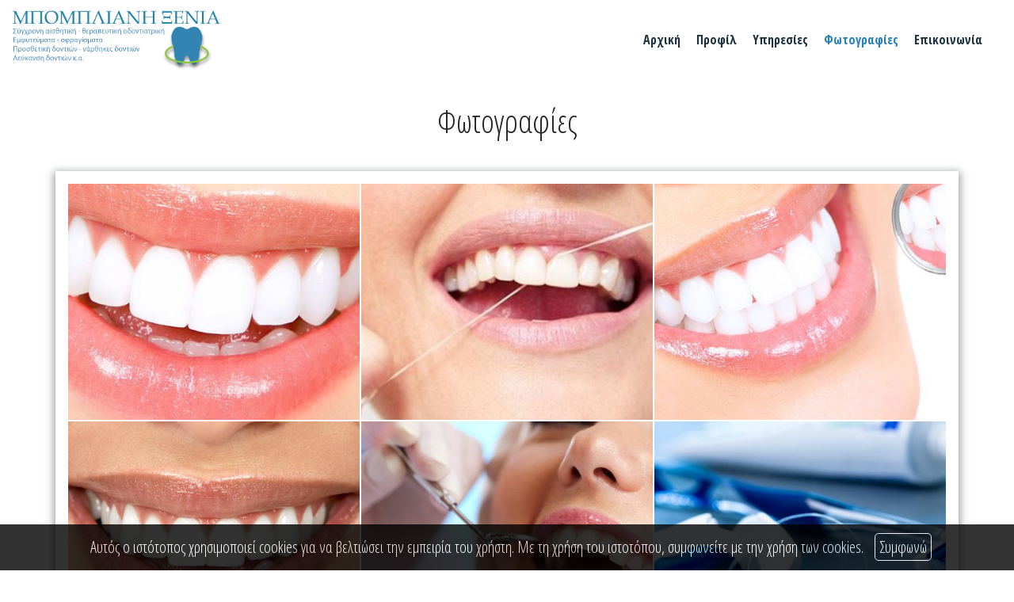

--- FILE ---
content_type: text/html; charset=UTF-8
request_url: https://odontiatros-boblianixenia.gr/photogallery.php?l=el
body_size: 5261
content:
<!DOCTYPE html><html class="no-js" lang="el">
<head>
    <meta http-equiv=Content-Type content="text/html; charset=utf-8"/>
    <meta http-equiv="Content-Language" content="el" />
    <meta http-equiv="X-UA-Compatible" content="IE=edge,chrome=1">
        <title>Μπόμπλιανη Ξένια - Οδοντίατρος Καβάλα - Φωτογραφίες</title>
    <meta name="description" content="Μπόμπλιανη Ξένια - Οδοντίατρος  Καβάλα - Αισθητική Οδοντιατρική - Εμφυτεύματα Σφραγίσματα - Οδοντιατρική για Παιδιά - Περιοδοντολόγος Φωτογραφίες" />
    <meta name="keywords" content="ΜΠΟΜΠΛΙΑΝΗ ΞΕΝΙΑ, ΟΔΟΝΤΙΑΤΡΟΣ ΜΟΥΣΘΕΝΗ ΚΑΒΑΛΑ, ΑΙΣΘΗΤΙΚΗ ΟΔΟΝΤΙΑΤΡΙΚΗ, ΕΜΦΥΤΕΥΜΑΤΑ, ΣΦΡΑΓΙΣΜΑΤΑ, ΟΔΟΝΤΙΑΤΡΙΚΗ ΓΙΑ ΠΑΙΔΙΑ, ΠΕΡΙΟΔΟΝΤΟΛΟΓΟ" />
    <meta name="viewport" content="width=device-width, initial-scale=1">
    	<link rel="shortcut icon" href="https://www.4ty.gr/favicon.ico">
	            <link rel="alternate" href="https://odontiatros-boblianixenia.gr/photogallery.php?l=el" hreflang="el" />
                <meta property="og:title" content="ΟΔΟΝΤΙΑΤΡΟΙ – ΟΡΘΟΔΟΝΤΙΚΟΙ Μπόμπλιανη Ξένια - Οδοντίατρος Καβάλα - Αισθητική Οδοντιατρική - Εμφυτεύματα Σφραγίσματα - Οδοντιατρική για παιδιά - Περιοδοντολόγος" />
                    <meta property="og:type" content="watergategr:company" />
                    <meta property="og:url" content="https://odontiatros-boblianixenia.gr.4ty.gr/el/Μπόμπλιανη Ξένια - Οδοντίατρος Καβάλα - Αισθητική Οδοντιατρική - Εμφυτεύματα Σφραγίσματα - Οδοντιατρική Για παιδιά - Περιοδοντολόγος" />
                        <meta property="og:image" content="https://content.4ty.gr/merchants/logos/2017/02/49825_logo1.png" />
                            <meta property="og:image" content="https://content.4ty.gr/merchants/photos/2016/01/49825-ODONTIATROI-–-ORTHODONTIKOI-MPOMPLIANI-XENIA---ODONTIATROS-MOYSTHENI-KABALA---AISTHITIKI-ODONTIATRIKI---EMFYTEYMATA-SFRAGISMATA---ODONTIATRIKI-GIA-PAIDIA---PERIODONTOLOGOS-1.jpg" />
                            <meta property="og:image" content="https://content.4ty.gr/merchants/photos/2016/01/49825-ODONTIATROI-–-ORTHODONTIKOI-MPOMPLIANI-XENIA---ODONTIATROS-MOYSTHENI-KABALA---AISTHITIKI-ODONTIATRIKI---EMFYTEYMATA-SFRAGISMATA---ODONTIATRIKI-GIA-PAIDIA---PERIODONTOLOGOS-10.jpg" />
                            <meta property="og:image" content="https://content.4ty.gr/merchants/photos/2016/01/49825-ODONTIATROI-–-ORTHODONTIKOI-MPOMPLIANI-XENIA---ODONTIATROS-MOYSTHENI-KABALA---AISTHITIKI-ODONTIATRIKI---EMFYTEYMATA-SFRAGISMATA---ODONTIATRIKI-GIA-PAIDIA---PERIODONTOLOGOS-2.jpg" />
                            <meta property="og:image" content="https://content.4ty.gr/merchants/photos/2016/01/49825-ODONTIATROI-–-ORTHODONTIKOI-MPOMPLIANI-XENIA---ODONTIATROS-MOYSTHENI-KABALA---AISTHITIKI-ODONTIATRIKI---EMFYTEYMATA-SFRAGISMATA---ODONTIATRIKI-GIA-PAIDIA---PERIODONTOLOGOS-3.jpg" />
                            <meta property="og:image" content="https://content.4ty.gr/merchants/photos/2016/01/49825-ODONTIATROI-–-ORTHODONTIKOI-MPOMPLIANI-XENIA---ODONTIATROS-MOYSTHENI-KABALA---AISTHITIKI-ODONTIATRIKI---EMFYTEYMATA-SFRAGISMATA---ODONTIATRIKI-GIA-PAIDIA---PERIODONTOLOGOS-4.jpg" />
                            <meta property="og:image" content="https://content.4ty.gr/merchants/photos/2016/01/49825-ODONTIATROI-–-ORTHODONTIKOI-MPOMPLIANI-XENIA---ODONTIATROS-MOYSTHENI-KABALA---AISTHITIKI-ODONTIATRIKI---EMFYTEYMATA-SFRAGISMATA---ODONTIATRIKI-GIA-PAIDIA---PERIODONTOLOGOS-8.jpg" />
                            <meta property="og:image" content="https://content.4ty.gr/merchants/photos/2016/01/49825-ODONTIATROI-–-ORTHODONTIKOI-MPOMPLIANI-XENIA---ODONTIATROS-MOYSTHENI-KABALA---AISTHITIKI-ODONTIATRIKI---EMFYTEYMATA-SFRAGISMATA---ODONTIATRIKI-GIA-PAIDIA---PERIODONTOLOGOS-7.jpg" />
                            <meta property="og:image" content="https://content.4ty.gr/merchants/photos/2016/01/49825-ODONTIATROI-–-ORTHODONTIKOI-MPOMPLIANI-XENIA---ODONTIATROS-MOYSTHENI-KABALA---AISTHITIKI-ODONTIATRIKI---EMFYTEYMATA-SFRAGISMATA---ODONTIATRIKI-GIA-PAIDIA---PERIODONTOLOGOS-6.jpg" />
                            <meta property="og:image" content="https://content.4ty.gr/merchants/photos/2016/01/49825-ODONTIATROI-–-ORTHODONTIKOI-MPOMPLIANI-XENIA---ODONTIATROS-MOYSTHENI-KABALA---AISTHITIKI-ODONTIATRIKI---EMFYTEYMATA-SFRAGISMATA---ODONTIATRIKI-GIA-PAIDIA---PERIODONTOLOGOS-5.jpg" />
                            <meta property="og:image" content="https://content.4ty.gr/merchants/photos/2016/01/49825-ODONTIATROI-–-ORTHODONTIKOI-MPOMPLIANI-XENIA---ODONTIATROS-MOYSTHENI-KABALA---AISTHITIKI-ODONTIATRIKI---EMFYTEYMATA-SFRAGISMATA---ODONTIATRIKI-GIA-PAIDIA---PERIODONTOLOGOS-9.jpg" />
                        <meta property="og:site_name" content="4ty.gr" />
                    <meta property="fb:admins" content="530698414" />
                    <meta property="og:description" content="									&nbsp;			Οδοντίατρος			Μπόμπλιανη Ξένια						Η κυρία Μπόμπλιανη Ξένια διατηρεί οδοντιατρείο στην Καβάλα, στην περιοχή της παραλίας Οφρυνίου" />
                    <meta property="place:location:latitude" content="40.7652258" />
                    <meta property="place:location:longitude" content="23.8992201" />
                    <meta property="watergategr:contact:street_address" content="ΠΑΡΑΛΙΑ ΟΦΡΥΝΙΟΥ" />
                    <meta property="watergategr:contact:locality" content="Καβάλα" />
                    <meta property="watergategr:contact:region" content="Καβάλας" />
                    <meta property="watergategr:contact:postal_code" content="64008" />
                    <meta property="watergategr:contact:country_name" content="Ελλάδα" />
                    <meta property="watergategr:contact:email" content="boblianixenia@yahoo.gr" />
                    <meta property="watergategr:contact:phone_number" content="2594031270" />
            <link rel="stylesheet" href="/external/bootstrap/bootstrap/3.4.1/css/bootstrap.min.css">
<link rel="stylesheet" href="/external/bootstrap/bootstrap/3.4.1/css/bootstrap-theme.min.css">
<script src="/external/bootstrap/bootstrap/3.4.1/js/bootstrap.min.js" defer></script>
    <link href="https://code.jquery.com/ui/1.11.1/themes/smoothness/jquery-ui.min.css" rel="stylesheet" type="text/css"/>
    <link rel="stylesheet" href="/css/normalize.min.css">
    <link rel="stylesheet" type="text/css" href="/lightbox/css/jquery.lightbox-0.5.css" media="screen" />
		<link rel="stylesheet" type="text/css" href="/templates/sparky-blue/styles.css" media="screen" />
    <script src="/js/modernizr-3.6.0.js"></script>
    <script src="//ajax.googleapis.com/ajax/libs/jquery/1.11.1/jquery.min.js"></script>
		<script>
	_atrk_opts = { atrk_acct:"+cqim1akGFL1vg", domain:"4ty.gr",dynamic: true};
	(function() { var as = document.createElement('script'); as.type = 'text/javascript'; as.async = true; as.src = "https://d31qbv1cthcecs.cloudfront.net/atrk.js"; var s = document.getElementsByTagName('script')[0];s.parentNode.insertBefore(as, s); })();
	</script>
	    </head>
<body class="gallery">
<script type="text/javascript">
    _atrk_opts = { atrk_acct:"QBkaj1a4ZP00Gu", domain:"4ty.gr",dynamic: true};
    (function() { var as = document.createElement('script'); as.type = 'text/javascript'; as.async = true; as.src = "https://d31qbv1cthcecs.cloudfront.net/atrk.js"; var s = document.getElementsByTagName('script')[0];s.parentNode.insertBefore(as, s); })();
</script>
<noscript><img src="https://d5nxst8fruw4z.cloudfront.net/atrk.gif?account=QBkaj1a4ZP00Gu" style="display:none" height="1" width="1" alt="noscript image for google" /></noscript>
<div id="fb-root"></div>
<script>(function(d, s, id) {
        var js, fjs = d.getElementsByTagName(s)[0];
        if (d.getElementById(id)) return;
        js = d.createElement(s); js.id = id;
        js.src = "//connect.facebook.net/en_GB/all.js#xfbml=1&appId=497486486953614";
        fjs.parentNode.insertBefore(js, fjs);
    }(document, 'script', 'facebook-jssdk'));</script>
<header id="header">
    <div class="container">
        <div class="row">
            <div class="col-lg-2">
                <div id="logo" itemscope itemtype="http://schema.org/ImageObject">
	                		                <meta itemprop="contentUrl" content="https://content.4ty.gr/merchants/logos/2017/02/49825_logo1.png">
	                                        <meta itemprop="name" content="&Mu;&pi;ό&mu;&pi;&lambda;&iota;&alpha;&nu;&eta; &Xi;έ&nu;&iota;&alpha; - &Omicron;&delta;&omicron;&nu;&tau;ί&alpha;&tau;&rho;&omicron;&sigmaf; &Kappa;&alpha;&beta;ά&lambda;&alpha; - &Alpha;&iota;&sigma;&theta;&eta;&tau;&iota;&kappa;ή &Omicron;&delta;&omicron;&nu;&tau;&iota;&alpha;&tau;&rho;&iota;&kappa;ή - &Epsilon;&mu;&phi;&upsilon;&tau;&epsilon;ύ&mu;&alpha;&tau;&alpha; &Sigma;&phi;&rho;&alpha;&gamma;ί&sigma;&mu;&alpha;&tau;&alpha; - &Omicron;&delta;&omicron;&nu;&tau;&iota;&alpha;&tau;&rho;&iota;&kappa;ή &gamma;&iota;&alpha; &pi;&alpha;&iota;&delta;&iota;ά - &Pi;&epsilon;&rho;&iota;&omicron;&delta;&omicron;&nu;&tau;&omicron;&lambda;ό&gamma;&omicron;&sigmaf;">
                    <div>
                        <div>
	                        		                        <img src="https://content.4ty.gr/merchants/logos/2017/02/49825_logo1.png" alt="Μπόμπλιανη Ξένια - Οδοντίατρος Καβάλα - Αισθητική Οδοντιατρική - Εμφυτεύματα Σφραγίσματα - Οδοντιατρική για παιδιά - Περιοδοντολόγος" class="img-responsive" />
	                                                    </div>
                    </div>
                </div>
            </div>
            <div class="col-lg-10">
                    <nav class="navbar navbar-default">
        <div class="container-fluid">
            <div class="navbar-header">
                <button type="button" class="navbar-toggle collapsed" data-toggle="collapse" data-target="#bs-example-navbar-collapse-1">
                    <span class="sr-only">MENU</span>
                </button>
            </div>
            <div class="collapse navbar-collapse" id="bs-example-navbar-collapse-1">
                <ul class="nav navbar-nav ">
                                            <li class=" ">
                            <a href="https://odontiatros-boblianixenia.gr/index.php?l=el" target="" >
                                Αρχική                                                            </a>
                                                    </li>
                                                <li class=" ">
                            <a href="https://odontiatros-boblianixenia.gr/more.php?l=el" target="" >
                                Προφίλ                                                            </a>
                                                    </li>
                                                <li class=" ">
                            <a href="https://odontiatros-boblianixenia.gr/more2.php?l=el" target="" >
                                Υπηρεσίες                                                            </a>
                                                    </li>
                                                <li class=" active">
                            <a href="https://odontiatros-boblianixenia.gr/photogallery.php?l=el" target="" >
                                Φωτογραφίες                                                            </a>
                                                    </li>
                                                <li class=" ">
                            <a href="https://odontiatros-boblianixenia.gr/contact.php?l=el" target="" >
                                Επικοινωνία                                                            </a>
                                                    </li>
                                        </ul>
            </div>
        </div>
    </nav>
                </div>
        </div>
    </div>
</header>
<div class="cycle-wrap">
    <div class="cycle-slideshow"
         data-cycle-speed="1000"
         data-cycle-timeout="5000"
         data-cycle-prev="#bgslideshowprev"
         data-cycle-next="#bgslideshownext"
         data-cycle-caption="#bgslideshowcaption"
         data-cycle-caption-template="{{cycleTitle}}"
         data-cycle-pager="#custom-pager"
        >
                    <img src="https://content.4ty.gr/subdomain-bgslideshows/49825/slider1.jpg" data-cycle-title="<h2>Μπόμπλιανη Ξένια - Οδοντίατρος - Παιδική Οδοντιατρική</h2><p>Η κ. Μπόμπλιανη Ξένια ειδικεύεται στην παιδική οδοντιατρική.</p><div class='bgslideshowmore'><a href='http://www.boblianixenia.4ty.gr/more.php?l=el' >Περισσότερα...</a></div>" alt="<h2>Μπόμπλιανη Ξένια - Οδοντίατρος - Παιδική Οδοντιατρική</h2><p>Η κ. Μπόμπλιανη Ξένια ειδικεύεται στην παιδική οδοντιατρική.</p><div class='bgslideshowmore'><a href='http://www.boblianixenia.4ty.gr/more.php?l=el' >Περισσότερα...</a></div>">
                    <img src="https://content.4ty.gr/subdomain-bgslideshows/49825/slider2-2.jpg" data-cycle-title="<h2>Σύγχρονη αισθητική - Θεραπευτική Οδοντιατρική</h2><p>Η σύγχρονη αισθητική οδοντιατρική μας δίνει τη δυνατότητα να δημιουργούμε  λαμπερά χαμόγελα με ίσια, λευκά δόντια σε πολύ πιο σύντομο χρονικό διάστημα.</p><div class='bgslideshowmore'><a href='http://www.boblianixenia.4ty.gr/more2.php?l=el' >Περισσότερα...</a></div>" alt="<h2>Σύγχρονη αισθητική - Θεραπευτική Οδοντιατρική</h2><p>Η σύγχρονη αισθητική οδοντιατρική μας δίνει τη δυνατότητα να δημιουργούμε  λαμπερά χαμόγελα με ίσια, λευκά δόντια σε πολύ πιο σύντομο χρονικό διάστημα.</p><div class='bgslideshowmore'><a href='http://www.boblianixenia.4ty.gr/more2.php?l=el' >Περισσότερα...</a></div>">
                    <img src="https://content.4ty.gr/subdomain-bgslideshows/49825/slider3.jpg" data-cycle-title="<h2>Εμφυτεύματα - Σφραγίσματα</h2><p>Προβάλετε τη νεανικότητά σας στο χαμόγελό σας...</p><div class='bgslideshowmore'><a href='http://www.boblianixenia.4ty.gr/more2.php?l=el' >Περισσότερα...</a></div>" alt="<h2>Εμφυτεύματα - Σφραγίσματα</h2><p>Προβάλετε τη νεανικότητά σας στο χαμόγελό σας...</p><div class='bgslideshowmore'><a href='http://www.boblianixenia.4ty.gr/more2.php?l=el' >Περισσότερα...</a></div>">
                    <img src="https://content.4ty.gr/subdomain-bgslideshows/49825/slider4.jpg" data-cycle-title="<h2>Προσθετική δοντιών - νάρθηκες δοντιών</h2><p>Το όμορφο χαμόγελο μας χαρίζει αυτοπεποίθηση...</p><div class='bgslideshowmore'><a href='http://www.boblianixenia.4ty.gr/more.php?l=el' >Περισσότερα...</a></div>" alt="<h2>Προσθετική δοντιών - νάρθηκες δοντιών</h2><p>Το όμορφο χαμόγελο μας χαρίζει αυτοπεποίθηση...</p><div class='bgslideshowmore'><a href='http://www.boblianixenia.4ty.gr/more.php?l=el' >Περισσότερα...</a></div>">
            </div>
    <a href=# id="bgslideshowprev" class="bgslideshowbutton"><span>Previous</span></a>
    <a href=# id="bgslideshownext" class="bgslideshowbutton"><span>Next</span></a>
    <div id="bgslideshowcaption"></div>
    <div id="custom-pager" class="center"></div>
</div>
<div id="title-language">
    <div class="container">
        <div class="row">
            <div class="col-sm-10 text-center merchant-title">
                Φωτογραφίες            </div>
            <div class="col-sm-2 text-right">
                            </div>
        </div>
    </div>
</div>
<article id="gallery">
    <div class="container">
        <div class="row">
            <div class="placeholder">
                <div class="images">
                                                <div class="image">
                                <div class="wrap">
                                    <a href="https://content.4ty.gr/merchants/photos/2016/01/49825-ODONTIATROI-–-ORTHODONTIKOI-MPOMPLIANI-XENIA---ODONTIATROS-MOYSTHENI-KABALA---AISTHITIKI-ODONTIATRIKI---EMFYTEYMATA-SFRAGISMATA---ODONTIATRIKI-GIA-PAIDIA---PERIODONTOLOGOS-1.jpg" title="" itemscope itemtype="http://schema.org/ImageObject" class="img">
                                        <meta itemprop="contentUrl" content="https://content.4ty.gr/merchants/thumbs/2016/01/49825-ODONTIATROI-–-ORTHODONTIKOI-MPOMPLIANI-XENIA---ODONTIATROS-MOYSTHENI-KABALA---AISTHITIKI-ODONTIATRIKI---EMFYTEYMATA-SFRAGISMATA---ODONTIATRIKI-GIA-PAIDIA---PERIODONTOLOGOS-1.jpg">
                                        <meta itemprop="name" content="&Mu;&pi;ό&mu;&pi;&lambda;&iota;&alpha;&nu;&eta; &Xi;έ&nu;&iota;&alpha; - &Omicron;&delta;&omicron;&nu;&tau;ί&alpha;&tau;&rho;&omicron;&sigmaf; &Kappa;&alpha;&beta;ά&lambda;&alpha; - &Alpha;&iota;&sigma;&theta;&eta;&tau;&iota;&kappa;ή &Omicron;&delta;&omicron;&nu;&tau;&iota;&alpha;&tau;&rho;&iota;&kappa;ή - &Epsilon;&mu;&phi;&upsilon;&tau;&epsilon;ύ&mu;&alpha;&tau;&alpha; &Sigma;&phi;&rho;&alpha;&gamma;ί&sigma;&mu;&alpha;&tau;&alpha; - &Omicron;&delta;&omicron;&nu;&tau;&iota;&alpha;&tau;&rho;&iota;&kappa;ή &gamma;&iota;&alpha; &pi;&alpha;&iota;&delta;&iota;ά - &Pi;&epsilon;&rho;&iota;&omicron;&delta;&omicron;&nu;&tau;&omicron;&lambda;ό&gamma;&omicron;&sigmaf;">
                                        <img src="https://content.4ty.gr/merchants/photos/2016/01/49825-ODONTIATROI-–-ORTHODONTIKOI-MPOMPLIANI-XENIA---ODONTIATROS-MOYSTHENI-KABALA---AISTHITIKI-ODONTIATRIKI---EMFYTEYMATA-SFRAGISMATA---ODONTIATRIKI-GIA-PAIDIA---PERIODONTOLOGOS-1.jpg" data-index="1" data-total="10" data-title="" />
                                    </a>
                                    <a href="https://content.4ty.gr/merchants/photos/2016/01/49825-ODONTIATROI-–-ORTHODONTIKOI-MPOMPLIANI-XENIA---ODONTIATROS-MOYSTHENI-KABALA---AISTHITIKI-ODONTIATRIKI---EMFYTEYMATA-SFRAGISMATA---ODONTIATRIKI-GIA-PAIDIA---PERIODONTOLOGOS-1.jpg" title="" class="title hide">
                                                                            </a>
                                </div>
                            </div>
                                                        <div class="image">
                                <div class="wrap">
                                    <a href="https://content.4ty.gr/merchants/photos/2016/01/49825-ODONTIATROI-–-ORTHODONTIKOI-MPOMPLIANI-XENIA---ODONTIATROS-MOYSTHENI-KABALA---AISTHITIKI-ODONTIATRIKI---EMFYTEYMATA-SFRAGISMATA---ODONTIATRIKI-GIA-PAIDIA---PERIODONTOLOGOS-10.jpg" title="" itemscope itemtype="http://schema.org/ImageObject" class="img">
                                        <meta itemprop="contentUrl" content="https://content.4ty.gr/merchants/thumbs/2016/01/49825-ODONTIATROI-–-ORTHODONTIKOI-MPOMPLIANI-XENIA---ODONTIATROS-MOYSTHENI-KABALA---AISTHITIKI-ODONTIATRIKI---EMFYTEYMATA-SFRAGISMATA---ODONTIATRIKI-GIA-PAIDIA---PERIODONTOLOGOS-10.jpg">
                                        <meta itemprop="name" content="&Mu;&pi;ό&mu;&pi;&lambda;&iota;&alpha;&nu;&eta; &Xi;έ&nu;&iota;&alpha; - &Omicron;&delta;&omicron;&nu;&tau;ί&alpha;&tau;&rho;&omicron;&sigmaf; &Kappa;&alpha;&beta;ά&lambda;&alpha; - &Alpha;&iota;&sigma;&theta;&eta;&tau;&iota;&kappa;ή &Omicron;&delta;&omicron;&nu;&tau;&iota;&alpha;&tau;&rho;&iota;&kappa;ή - &Epsilon;&mu;&phi;&upsilon;&tau;&epsilon;ύ&mu;&alpha;&tau;&alpha; &Sigma;&phi;&rho;&alpha;&gamma;ί&sigma;&mu;&alpha;&tau;&alpha; - &Omicron;&delta;&omicron;&nu;&tau;&iota;&alpha;&tau;&rho;&iota;&kappa;ή &gamma;&iota;&alpha; &pi;&alpha;&iota;&delta;&iota;ά - &Pi;&epsilon;&rho;&iota;&omicron;&delta;&omicron;&nu;&tau;&omicron;&lambda;ό&gamma;&omicron;&sigmaf;">
                                        <img src="https://content.4ty.gr/merchants/photos/2016/01/49825-ODONTIATROI-–-ORTHODONTIKOI-MPOMPLIANI-XENIA---ODONTIATROS-MOYSTHENI-KABALA---AISTHITIKI-ODONTIATRIKI---EMFYTEYMATA-SFRAGISMATA---ODONTIATRIKI-GIA-PAIDIA---PERIODONTOLOGOS-10.jpg" data-index="2" data-total="10" data-title="" />
                                    </a>
                                    <a href="https://content.4ty.gr/merchants/photos/2016/01/49825-ODONTIATROI-–-ORTHODONTIKOI-MPOMPLIANI-XENIA---ODONTIATROS-MOYSTHENI-KABALA---AISTHITIKI-ODONTIATRIKI---EMFYTEYMATA-SFRAGISMATA---ODONTIATRIKI-GIA-PAIDIA---PERIODONTOLOGOS-10.jpg" title="" class="title hide">
                                                                            </a>
                                </div>
                            </div>
                                                        <div class="image">
                                <div class="wrap">
                                    <a href="https://content.4ty.gr/merchants/photos/2016/01/49825-ODONTIATROI-–-ORTHODONTIKOI-MPOMPLIANI-XENIA---ODONTIATROS-MOYSTHENI-KABALA---AISTHITIKI-ODONTIATRIKI---EMFYTEYMATA-SFRAGISMATA---ODONTIATRIKI-GIA-PAIDIA---PERIODONTOLOGOS-2.jpg" title="" itemscope itemtype="http://schema.org/ImageObject" class="img">
                                        <meta itemprop="contentUrl" content="https://content.4ty.gr/merchants/thumbs/2016/01/49825-ODONTIATROI-–-ORTHODONTIKOI-MPOMPLIANI-XENIA---ODONTIATROS-MOYSTHENI-KABALA---AISTHITIKI-ODONTIATRIKI---EMFYTEYMATA-SFRAGISMATA---ODONTIATRIKI-GIA-PAIDIA---PERIODONTOLOGOS-2.jpg">
                                        <meta itemprop="name" content="&Mu;&pi;ό&mu;&pi;&lambda;&iota;&alpha;&nu;&eta; &Xi;έ&nu;&iota;&alpha; - &Omicron;&delta;&omicron;&nu;&tau;ί&alpha;&tau;&rho;&omicron;&sigmaf; &Kappa;&alpha;&beta;ά&lambda;&alpha; - &Alpha;&iota;&sigma;&theta;&eta;&tau;&iota;&kappa;ή &Omicron;&delta;&omicron;&nu;&tau;&iota;&alpha;&tau;&rho;&iota;&kappa;ή - &Epsilon;&mu;&phi;&upsilon;&tau;&epsilon;ύ&mu;&alpha;&tau;&alpha; &Sigma;&phi;&rho;&alpha;&gamma;ί&sigma;&mu;&alpha;&tau;&alpha; - &Omicron;&delta;&omicron;&nu;&tau;&iota;&alpha;&tau;&rho;&iota;&kappa;ή &gamma;&iota;&alpha; &pi;&alpha;&iota;&delta;&iota;ά - &Pi;&epsilon;&rho;&iota;&omicron;&delta;&omicron;&nu;&tau;&omicron;&lambda;ό&gamma;&omicron;&sigmaf;">
                                        <img src="https://content.4ty.gr/merchants/photos/2016/01/49825-ODONTIATROI-–-ORTHODONTIKOI-MPOMPLIANI-XENIA---ODONTIATROS-MOYSTHENI-KABALA---AISTHITIKI-ODONTIATRIKI---EMFYTEYMATA-SFRAGISMATA---ODONTIATRIKI-GIA-PAIDIA---PERIODONTOLOGOS-2.jpg" data-index="3" data-total="10" data-title="" />
                                    </a>
                                    <a href="https://content.4ty.gr/merchants/photos/2016/01/49825-ODONTIATROI-–-ORTHODONTIKOI-MPOMPLIANI-XENIA---ODONTIATROS-MOYSTHENI-KABALA---AISTHITIKI-ODONTIATRIKI---EMFYTEYMATA-SFRAGISMATA---ODONTIATRIKI-GIA-PAIDIA---PERIODONTOLOGOS-2.jpg" title="" class="title hide">
                                                                            </a>
                                </div>
                            </div>
                                                        <div class="image">
                                <div class="wrap">
                                    <a href="https://content.4ty.gr/merchants/photos/2016/01/49825-ODONTIATROI-–-ORTHODONTIKOI-MPOMPLIANI-XENIA---ODONTIATROS-MOYSTHENI-KABALA---AISTHITIKI-ODONTIATRIKI---EMFYTEYMATA-SFRAGISMATA---ODONTIATRIKI-GIA-PAIDIA---PERIODONTOLOGOS-3.jpg" title="" itemscope itemtype="http://schema.org/ImageObject" class="img">
                                        <meta itemprop="contentUrl" content="https://content.4ty.gr/merchants/thumbs/2016/01/49825-ODONTIATROI-–-ORTHODONTIKOI-MPOMPLIANI-XENIA---ODONTIATROS-MOYSTHENI-KABALA---AISTHITIKI-ODONTIATRIKI---EMFYTEYMATA-SFRAGISMATA---ODONTIATRIKI-GIA-PAIDIA---PERIODONTOLOGOS-3.jpg">
                                        <meta itemprop="name" content="&Mu;&pi;ό&mu;&pi;&lambda;&iota;&alpha;&nu;&eta; &Xi;έ&nu;&iota;&alpha; - &Omicron;&delta;&omicron;&nu;&tau;ί&alpha;&tau;&rho;&omicron;&sigmaf; &Kappa;&alpha;&beta;ά&lambda;&alpha; - &Alpha;&iota;&sigma;&theta;&eta;&tau;&iota;&kappa;ή &Omicron;&delta;&omicron;&nu;&tau;&iota;&alpha;&tau;&rho;&iota;&kappa;ή - &Epsilon;&mu;&phi;&upsilon;&tau;&epsilon;ύ&mu;&alpha;&tau;&alpha; &Sigma;&phi;&rho;&alpha;&gamma;ί&sigma;&mu;&alpha;&tau;&alpha; - &Omicron;&delta;&omicron;&nu;&tau;&iota;&alpha;&tau;&rho;&iota;&kappa;ή &gamma;&iota;&alpha; &pi;&alpha;&iota;&delta;&iota;ά - &Pi;&epsilon;&rho;&iota;&omicron;&delta;&omicron;&nu;&tau;&omicron;&lambda;ό&gamma;&omicron;&sigmaf;">
                                        <img src="https://content.4ty.gr/merchants/photos/2016/01/49825-ODONTIATROI-–-ORTHODONTIKOI-MPOMPLIANI-XENIA---ODONTIATROS-MOYSTHENI-KABALA---AISTHITIKI-ODONTIATRIKI---EMFYTEYMATA-SFRAGISMATA---ODONTIATRIKI-GIA-PAIDIA---PERIODONTOLOGOS-3.jpg" data-index="4" data-total="10" data-title="" />
                                    </a>
                                    <a href="https://content.4ty.gr/merchants/photos/2016/01/49825-ODONTIATROI-–-ORTHODONTIKOI-MPOMPLIANI-XENIA---ODONTIATROS-MOYSTHENI-KABALA---AISTHITIKI-ODONTIATRIKI---EMFYTEYMATA-SFRAGISMATA---ODONTIATRIKI-GIA-PAIDIA---PERIODONTOLOGOS-3.jpg" title="" class="title hide">
                                                                            </a>
                                </div>
                            </div>
                                                        <div class="image">
                                <div class="wrap">
                                    <a href="https://content.4ty.gr/merchants/photos/2016/01/49825-ODONTIATROI-–-ORTHODONTIKOI-MPOMPLIANI-XENIA---ODONTIATROS-MOYSTHENI-KABALA---AISTHITIKI-ODONTIATRIKI---EMFYTEYMATA-SFRAGISMATA---ODONTIATRIKI-GIA-PAIDIA---PERIODONTOLOGOS-4.jpg" title="" itemscope itemtype="http://schema.org/ImageObject" class="img">
                                        <meta itemprop="contentUrl" content="https://content.4ty.gr/merchants/thumbs/2016/01/49825-ODONTIATROI-–-ORTHODONTIKOI-MPOMPLIANI-XENIA---ODONTIATROS-MOYSTHENI-KABALA---AISTHITIKI-ODONTIATRIKI---EMFYTEYMATA-SFRAGISMATA---ODONTIATRIKI-GIA-PAIDIA---PERIODONTOLOGOS-4.jpg">
                                        <meta itemprop="name" content="&Mu;&pi;ό&mu;&pi;&lambda;&iota;&alpha;&nu;&eta; &Xi;έ&nu;&iota;&alpha; - &Omicron;&delta;&omicron;&nu;&tau;ί&alpha;&tau;&rho;&omicron;&sigmaf; &Kappa;&alpha;&beta;ά&lambda;&alpha; - &Alpha;&iota;&sigma;&theta;&eta;&tau;&iota;&kappa;ή &Omicron;&delta;&omicron;&nu;&tau;&iota;&alpha;&tau;&rho;&iota;&kappa;ή - &Epsilon;&mu;&phi;&upsilon;&tau;&epsilon;ύ&mu;&alpha;&tau;&alpha; &Sigma;&phi;&rho;&alpha;&gamma;ί&sigma;&mu;&alpha;&tau;&alpha; - &Omicron;&delta;&omicron;&nu;&tau;&iota;&alpha;&tau;&rho;&iota;&kappa;ή &gamma;&iota;&alpha; &pi;&alpha;&iota;&delta;&iota;ά - &Pi;&epsilon;&rho;&iota;&omicron;&delta;&omicron;&nu;&tau;&omicron;&lambda;ό&gamma;&omicron;&sigmaf;">
                                        <img src="https://content.4ty.gr/merchants/photos/2016/01/49825-ODONTIATROI-–-ORTHODONTIKOI-MPOMPLIANI-XENIA---ODONTIATROS-MOYSTHENI-KABALA---AISTHITIKI-ODONTIATRIKI---EMFYTEYMATA-SFRAGISMATA---ODONTIATRIKI-GIA-PAIDIA---PERIODONTOLOGOS-4.jpg" data-index="5" data-total="10" data-title="" />
                                    </a>
                                    <a href="https://content.4ty.gr/merchants/photos/2016/01/49825-ODONTIATROI-–-ORTHODONTIKOI-MPOMPLIANI-XENIA---ODONTIATROS-MOYSTHENI-KABALA---AISTHITIKI-ODONTIATRIKI---EMFYTEYMATA-SFRAGISMATA---ODONTIATRIKI-GIA-PAIDIA---PERIODONTOLOGOS-4.jpg" title="" class="title hide">
                                                                            </a>
                                </div>
                            </div>
                                                        <div class="image">
                                <div class="wrap">
                                    <a href="https://content.4ty.gr/merchants/photos/2016/01/49825-ODONTIATROI-–-ORTHODONTIKOI-MPOMPLIANI-XENIA---ODONTIATROS-MOYSTHENI-KABALA---AISTHITIKI-ODONTIATRIKI---EMFYTEYMATA-SFRAGISMATA---ODONTIATRIKI-GIA-PAIDIA---PERIODONTOLOGOS-7.jpg" title="" itemscope itemtype="http://schema.org/ImageObject" class="img">
                                        <meta itemprop="contentUrl" content="https://content.4ty.gr/merchants/thumbs/2016/01/49825-ODONTIATROI-–-ORTHODONTIKOI-MPOMPLIANI-XENIA---ODONTIATROS-MOYSTHENI-KABALA---AISTHITIKI-ODONTIATRIKI---EMFYTEYMATA-SFRAGISMATA---ODONTIATRIKI-GIA-PAIDIA---PERIODONTOLOGOS-7.jpg">
                                        <meta itemprop="name" content="&Mu;&pi;ό&mu;&pi;&lambda;&iota;&alpha;&nu;&eta; &Xi;έ&nu;&iota;&alpha; - &Omicron;&delta;&omicron;&nu;&tau;ί&alpha;&tau;&rho;&omicron;&sigmaf; &Kappa;&alpha;&beta;ά&lambda;&alpha; - &Alpha;&iota;&sigma;&theta;&eta;&tau;&iota;&kappa;ή &Omicron;&delta;&omicron;&nu;&tau;&iota;&alpha;&tau;&rho;&iota;&kappa;ή - &Epsilon;&mu;&phi;&upsilon;&tau;&epsilon;ύ&mu;&alpha;&tau;&alpha; &Sigma;&phi;&rho;&alpha;&gamma;ί&sigma;&mu;&alpha;&tau;&alpha; - &Omicron;&delta;&omicron;&nu;&tau;&iota;&alpha;&tau;&rho;&iota;&kappa;ή &gamma;&iota;&alpha; &pi;&alpha;&iota;&delta;&iota;ά - &Pi;&epsilon;&rho;&iota;&omicron;&delta;&omicron;&nu;&tau;&omicron;&lambda;ό&gamma;&omicron;&sigmaf;">
                                        <img src="https://content.4ty.gr/merchants/photos/2016/01/49825-ODONTIATROI-–-ORTHODONTIKOI-MPOMPLIANI-XENIA---ODONTIATROS-MOYSTHENI-KABALA---AISTHITIKI-ODONTIATRIKI---EMFYTEYMATA-SFRAGISMATA---ODONTIATRIKI-GIA-PAIDIA---PERIODONTOLOGOS-7.jpg" data-index="6" data-total="10" data-title="" />
                                    </a>
                                    <a href="https://content.4ty.gr/merchants/photos/2016/01/49825-ODONTIATROI-–-ORTHODONTIKOI-MPOMPLIANI-XENIA---ODONTIATROS-MOYSTHENI-KABALA---AISTHITIKI-ODONTIATRIKI---EMFYTEYMATA-SFRAGISMATA---ODONTIATRIKI-GIA-PAIDIA---PERIODONTOLOGOS-7.jpg" title="" class="title hide">
                                                                            </a>
                                </div>
                            </div>
                                                        <div class="image">
                                <div class="wrap">
                                    <a href="https://content.4ty.gr/merchants/photos/2016/01/49825-ODONTIATROI-–-ORTHODONTIKOI-MPOMPLIANI-XENIA---ODONTIATROS-MOYSTHENI-KABALA---AISTHITIKI-ODONTIATRIKI---EMFYTEYMATA-SFRAGISMATA---ODONTIATRIKI-GIA-PAIDIA---PERIODONTOLOGOS-8.jpg" title="" itemscope itemtype="http://schema.org/ImageObject" class="img">
                                        <meta itemprop="contentUrl" content="https://content.4ty.gr/merchants/thumbs/2016/01/49825-ODONTIATROI-–-ORTHODONTIKOI-MPOMPLIANI-XENIA---ODONTIATROS-MOYSTHENI-KABALA---AISTHITIKI-ODONTIATRIKI---EMFYTEYMATA-SFRAGISMATA---ODONTIATRIKI-GIA-PAIDIA---PERIODONTOLOGOS-8.jpg">
                                        <meta itemprop="name" content="&Mu;&pi;ό&mu;&pi;&lambda;&iota;&alpha;&nu;&eta; &Xi;έ&nu;&iota;&alpha; - &Omicron;&delta;&omicron;&nu;&tau;ί&alpha;&tau;&rho;&omicron;&sigmaf; &Kappa;&alpha;&beta;ά&lambda;&alpha; - &Alpha;&iota;&sigma;&theta;&eta;&tau;&iota;&kappa;ή &Omicron;&delta;&omicron;&nu;&tau;&iota;&alpha;&tau;&rho;&iota;&kappa;ή - &Epsilon;&mu;&phi;&upsilon;&tau;&epsilon;ύ&mu;&alpha;&tau;&alpha; &Sigma;&phi;&rho;&alpha;&gamma;ί&sigma;&mu;&alpha;&tau;&alpha; - &Omicron;&delta;&omicron;&nu;&tau;&iota;&alpha;&tau;&rho;&iota;&kappa;ή &gamma;&iota;&alpha; &pi;&alpha;&iota;&delta;&iota;ά - &Pi;&epsilon;&rho;&iota;&omicron;&delta;&omicron;&nu;&tau;&omicron;&lambda;ό&gamma;&omicron;&sigmaf;">
                                        <img src="https://content.4ty.gr/merchants/photos/2016/01/49825-ODONTIATROI-–-ORTHODONTIKOI-MPOMPLIANI-XENIA---ODONTIATROS-MOYSTHENI-KABALA---AISTHITIKI-ODONTIATRIKI---EMFYTEYMATA-SFRAGISMATA---ODONTIATRIKI-GIA-PAIDIA---PERIODONTOLOGOS-8.jpg" data-index="7" data-total="10" data-title="" />
                                    </a>
                                    <a href="https://content.4ty.gr/merchants/photos/2016/01/49825-ODONTIATROI-–-ORTHODONTIKOI-MPOMPLIANI-XENIA---ODONTIATROS-MOYSTHENI-KABALA---AISTHITIKI-ODONTIATRIKI---EMFYTEYMATA-SFRAGISMATA---ODONTIATRIKI-GIA-PAIDIA---PERIODONTOLOGOS-8.jpg" title="" class="title hide">
                                                                            </a>
                                </div>
                            </div>
                                                        <div class="image">
                                <div class="wrap">
                                    <a href="https://content.4ty.gr/merchants/photos/2016/01/49825-ODONTIATROI-–-ORTHODONTIKOI-MPOMPLIANI-XENIA---ODONTIATROS-MOYSTHENI-KABALA---AISTHITIKI-ODONTIATRIKI---EMFYTEYMATA-SFRAGISMATA---ODONTIATRIKI-GIA-PAIDIA---PERIODONTOLOGOS-9.jpg" title="" itemscope itemtype="http://schema.org/ImageObject" class="img">
                                        <meta itemprop="contentUrl" content="https://content.4ty.gr/merchants/thumbs/2016/01/49825-ODONTIATROI-–-ORTHODONTIKOI-MPOMPLIANI-XENIA---ODONTIATROS-MOYSTHENI-KABALA---AISTHITIKI-ODONTIATRIKI---EMFYTEYMATA-SFRAGISMATA---ODONTIATRIKI-GIA-PAIDIA---PERIODONTOLOGOS-9.jpg">
                                        <meta itemprop="name" content="&Mu;&pi;ό&mu;&pi;&lambda;&iota;&alpha;&nu;&eta; &Xi;έ&nu;&iota;&alpha; - &Omicron;&delta;&omicron;&nu;&tau;ί&alpha;&tau;&rho;&omicron;&sigmaf; &Kappa;&alpha;&beta;ά&lambda;&alpha; - &Alpha;&iota;&sigma;&theta;&eta;&tau;&iota;&kappa;ή &Omicron;&delta;&omicron;&nu;&tau;&iota;&alpha;&tau;&rho;&iota;&kappa;ή - &Epsilon;&mu;&phi;&upsilon;&tau;&epsilon;ύ&mu;&alpha;&tau;&alpha; &Sigma;&phi;&rho;&alpha;&gamma;ί&sigma;&mu;&alpha;&tau;&alpha; - &Omicron;&delta;&omicron;&nu;&tau;&iota;&alpha;&tau;&rho;&iota;&kappa;ή &gamma;&iota;&alpha; &pi;&alpha;&iota;&delta;&iota;ά - &Pi;&epsilon;&rho;&iota;&omicron;&delta;&omicron;&nu;&tau;&omicron;&lambda;ό&gamma;&omicron;&sigmaf;">
                                        <img src="https://content.4ty.gr/merchants/photos/2016/01/49825-ODONTIATROI-–-ORTHODONTIKOI-MPOMPLIANI-XENIA---ODONTIATROS-MOYSTHENI-KABALA---AISTHITIKI-ODONTIATRIKI---EMFYTEYMATA-SFRAGISMATA---ODONTIATRIKI-GIA-PAIDIA---PERIODONTOLOGOS-9.jpg" data-index="8" data-total="10" data-title="" />
                                    </a>
                                    <a href="https://content.4ty.gr/merchants/photos/2016/01/49825-ODONTIATROI-–-ORTHODONTIKOI-MPOMPLIANI-XENIA---ODONTIATROS-MOYSTHENI-KABALA---AISTHITIKI-ODONTIATRIKI---EMFYTEYMATA-SFRAGISMATA---ODONTIATRIKI-GIA-PAIDIA---PERIODONTOLOGOS-9.jpg" title="" class="title hide">
                                                                            </a>
                                </div>
                            </div>
                                                        <div class="image">
                                <div class="wrap">
                                    <a href="https://content.4ty.gr/merchants/photos/2016/01/49825-ODONTIATROI-–-ORTHODONTIKOI-MPOMPLIANI-XENIA---ODONTIATROS-MOYSTHENI-KABALA---AISTHITIKI-ODONTIATRIKI---EMFYTEYMATA-SFRAGISMATA---ODONTIATRIKI-GIA-PAIDIA---PERIODONTOLOGOS-5.jpg" title="" itemscope itemtype="http://schema.org/ImageObject" class="img">
                                        <meta itemprop="contentUrl" content="https://content.4ty.gr/merchants/thumbs/2016/01/49825-ODONTIATROI-–-ORTHODONTIKOI-MPOMPLIANI-XENIA---ODONTIATROS-MOYSTHENI-KABALA---AISTHITIKI-ODONTIATRIKI---EMFYTEYMATA-SFRAGISMATA---ODONTIATRIKI-GIA-PAIDIA---PERIODONTOLOGOS-5.jpg">
                                        <meta itemprop="name" content="&Mu;&pi;ό&mu;&pi;&lambda;&iota;&alpha;&nu;&eta; &Xi;έ&nu;&iota;&alpha; - &Omicron;&delta;&omicron;&nu;&tau;ί&alpha;&tau;&rho;&omicron;&sigmaf; &Kappa;&alpha;&beta;ά&lambda;&alpha; - &Alpha;&iota;&sigma;&theta;&eta;&tau;&iota;&kappa;ή &Omicron;&delta;&omicron;&nu;&tau;&iota;&alpha;&tau;&rho;&iota;&kappa;ή - &Epsilon;&mu;&phi;&upsilon;&tau;&epsilon;ύ&mu;&alpha;&tau;&alpha; &Sigma;&phi;&rho;&alpha;&gamma;ί&sigma;&mu;&alpha;&tau;&alpha; - &Omicron;&delta;&omicron;&nu;&tau;&iota;&alpha;&tau;&rho;&iota;&kappa;ή &gamma;&iota;&alpha; &pi;&alpha;&iota;&delta;&iota;ά - &Pi;&epsilon;&rho;&iota;&omicron;&delta;&omicron;&nu;&tau;&omicron;&lambda;ό&gamma;&omicron;&sigmaf;">
                                        <img src="https://content.4ty.gr/merchants/photos/2016/01/49825-ODONTIATROI-–-ORTHODONTIKOI-MPOMPLIANI-XENIA---ODONTIATROS-MOYSTHENI-KABALA---AISTHITIKI-ODONTIATRIKI---EMFYTEYMATA-SFRAGISMATA---ODONTIATRIKI-GIA-PAIDIA---PERIODONTOLOGOS-5.jpg" data-index="9" data-total="10" data-title="" />
                                    </a>
                                    <a href="https://content.4ty.gr/merchants/photos/2016/01/49825-ODONTIATROI-–-ORTHODONTIKOI-MPOMPLIANI-XENIA---ODONTIATROS-MOYSTHENI-KABALA---AISTHITIKI-ODONTIATRIKI---EMFYTEYMATA-SFRAGISMATA---ODONTIATRIKI-GIA-PAIDIA---PERIODONTOLOGOS-5.jpg" title="" class="title hide">
                                                                            </a>
                                </div>
                            </div>
                                                        <div class="image">
                                <div class="wrap">
                                    <a href="https://content.4ty.gr/merchants/photos/2016/01/49825-ODONTIATROI-–-ORTHODONTIKOI-MPOMPLIANI-XENIA---ODONTIATROS-MOYSTHENI-KABALA---AISTHITIKI-ODONTIATRIKI---EMFYTEYMATA-SFRAGISMATA---ODONTIATRIKI-GIA-PAIDIA---PERIODONTOLOGOS-6.jpg" title="" itemscope itemtype="http://schema.org/ImageObject" class="img">
                                        <meta itemprop="contentUrl" content="https://content.4ty.gr/merchants/thumbs/2016/01/49825-ODONTIATROI-–-ORTHODONTIKOI-MPOMPLIANI-XENIA---ODONTIATROS-MOYSTHENI-KABALA---AISTHITIKI-ODONTIATRIKI---EMFYTEYMATA-SFRAGISMATA---ODONTIATRIKI-GIA-PAIDIA---PERIODONTOLOGOS-6.jpg">
                                        <meta itemprop="name" content="&Mu;&pi;ό&mu;&pi;&lambda;&iota;&alpha;&nu;&eta; &Xi;έ&nu;&iota;&alpha; - &Omicron;&delta;&omicron;&nu;&tau;ί&alpha;&tau;&rho;&omicron;&sigmaf; &Kappa;&alpha;&beta;ά&lambda;&alpha; - &Alpha;&iota;&sigma;&theta;&eta;&tau;&iota;&kappa;ή &Omicron;&delta;&omicron;&nu;&tau;&iota;&alpha;&tau;&rho;&iota;&kappa;ή - &Epsilon;&mu;&phi;&upsilon;&tau;&epsilon;ύ&mu;&alpha;&tau;&alpha; &Sigma;&phi;&rho;&alpha;&gamma;ί&sigma;&mu;&alpha;&tau;&alpha; - &Omicron;&delta;&omicron;&nu;&tau;&iota;&alpha;&tau;&rho;&iota;&kappa;ή &gamma;&iota;&alpha; &pi;&alpha;&iota;&delta;&iota;ά - &Pi;&epsilon;&rho;&iota;&omicron;&delta;&omicron;&nu;&tau;&omicron;&lambda;ό&gamma;&omicron;&sigmaf;">
                                        <img src="https://content.4ty.gr/merchants/photos/2016/01/49825-ODONTIATROI-–-ORTHODONTIKOI-MPOMPLIANI-XENIA---ODONTIATROS-MOYSTHENI-KABALA---AISTHITIKI-ODONTIATRIKI---EMFYTEYMATA-SFRAGISMATA---ODONTIATRIKI-GIA-PAIDIA---PERIODONTOLOGOS-6.jpg" data-index="10" data-total="10" data-title="" />
                                    </a>
                                    <a href="https://content.4ty.gr/merchants/photos/2016/01/49825-ODONTIATROI-–-ORTHODONTIKOI-MPOMPLIANI-XENIA---ODONTIATROS-MOYSTHENI-KABALA---AISTHITIKI-ODONTIATRIKI---EMFYTEYMATA-SFRAGISMATA---ODONTIATRIKI-GIA-PAIDIA---PERIODONTOLOGOS-6.jpg" title="" class="title hide">
                                                                            </a>
                                </div>
                            </div>
                                            </div>
            </div>
        </div>
    </div>
</article>
<footer id="footer">
    <div class="container">
        <div class="row">
            <div class="col-lg-3">
                            </div>
            <div class="col-lg-7 col-md-10 col-xs-8" id="footer-menu">
                                <nav>
                    <ul>
                                                    <li>
                                <a href="https://odontiatros-boblianixenia.gr/terms.php?l=el" >
                                    Όροι                                </a>
                            </li>
                                                    <li>
                                <a href="/" >
                                    Αρχική                                </a>
                            </li>
                                                    <li>
                                <a href="https://odontiatros-boblianixenia.gr/more.php?l=el" >
                                    Προφίλ                                </a>
                            </li>
                                                    <li>
                                <a href="https://odontiatros-boblianixenia.gr/more2.php?l=el" >
                                    Υπηρεσίες                                </a>
                            </li>
                                                    <li>
                                <a href="https://odontiatros-boblianixenia.gr/photogallery.php?l=el" >
                                    Φωτογραφίες                                </a>
                            </li>
                                                    <li>
                                <a href="https://odontiatros-boblianixenia.gr/contact.php?l=el" >
                                    Επικοινωνία                                </a>
                            </li>
                                            </ul>
                </nav>
            </div>
            <div class="col-md-2 col-xs-4">                    <a href="http://demoplus.4ty.gr/" id="fourty" target="_blank">
					<img src="/templates/sparky-blue/images/footer-logo.png" alt="Power by 4ty.gr">                </a>
            </div>
        </div>
    </div>
</footer>
    <div id="cookie-notice">
        <p>Αυτός ο ιστότοπος χρησιμοποιεί cookies για να βελτιώσει την εμπειρία του χρήστη. Με τη χρήση του ιστοτόπου, συμφωνείτε με την χρήση των cookies.</p>
        <button id="cookies-agree">Συμφωνώ</button>
    </div>
    <script>window.jQuery || document.write('<script src="/js/vendor/jquery-1.11.1.min.js"><\/script>')</script>
<script src="https://code.jquery.com/ui/1.11.1/jquery-ui.min.js"></script>
<script type="text/javascript" src="/jquery.ui.datepicker-el.js"></script>
<script type="text/javascript" src="/js/jquery.easing.min.js"></script>
<script type="text/javascript" src="/js/jquery.cycle2.min.js"></script>
<script type="text/javascript" src="/lightbox/js/jquery.lightbox-0.5.js"></script>
<script>
    var domain = '4ty.gr';
    var lang = 'el';
    var merchant = {
        lat: 40.7652258,
        lng: 23.8992201,
        eponymia: '&Mu;&pi;ό&mu;&pi;&lambda;&iota;&alpha;&nu;&eta; &Xi;έ&nu;&iota;&alpha; - &Omicron;&delta;&omicron;&nu;&tau;ί&alpha;&tau;&rho;&omicron;&sigmaf; &Kappa;&alpha;&beta;ά&lambda;&alpha; - &Alpha;&iota;&sigma;&theta;&eta;&tau;&iota;&kappa;ή &Omicron;&delta;&omicron;&nu;&tau;&iota;&alpha;&tau;&rho;&iota;&kappa;ή - &Epsilon;&mu;&phi;&upsilon;&tau;&epsilon;ύ&mu;&alpha;&tau;&alpha; &Sigma;&phi;&rho;&alpha;&gamma;ί&sigma;&mu;&alpha;&tau;&alpha; - &Omicron;&delta;&omicron;&nu;&tau;&iota;&alpha;&tau;&rho;&iota;&kappa;ή &gamma;&iota;&alpha; &pi;&alpha;&iota;&delta;&iota;ά - &Pi;&epsilon;&rho;&iota;&omicron;&delta;&omicron;&nu;&tau;&omicron;&lambda;ό&gamma;&omicron;&sigmaf;',
        address: '&Pi;&Alpha;&Rho;&Alpha;&Lambda;&Iota;&Alpha; &Omicron;&Phi;&Rho;&Upsilon;&Nu;&Iota;&Omicron;&Upsilon;, 64008 Καβάλα',
        phones : '2594031270',
    };
    var contact = {
        displayMsg: false    }
    var trans = {
        tel: 'Τηλ.'
    }
    var ads = new Array();
</script>
<script src="/templates/sparky-blue/events.js"></script>
		<script>
	var galinks = ['4ty.gr', '4tyshop.gr', location.hostname.indexOf('www.') == 0 ? location.hostname.substr(4) : location.hostname];
	(function(i,s,o,g,r,a,m){i['GoogleAnalyticsObject']=r;i[r]=i[r]||function(){
			(i[r].q=i[r].q||[]).push(arguments)},i[r].l=1*new Date();a=s.createElement(o),
		m=s.getElementsByTagName(o)[0];a.async=1;a.src=g;m.parentNode.insertBefore(a,m)
	})(window,document,'script','//www.google-analytics.com/analytics.js','ga');
	ga('create', 'UA-10296950-1', 'auto', {allowLinker: true});
	ga('require', 'linker');
	ga('linker:autoLink', galinks);
	ga('send', 'pageview');
</script><script src="/js/scripts.js"></script>
<script src="/js/cookies.js"></script>
</body>
</html>


--- FILE ---
content_type: text/css
request_url: https://odontiatros-boblianixenia.gr/templates/sparky-blue/styles.css
body_size: 530
content:
@import url(/templates/sparky-master/styles.css);

/* Color scheme ================================================================ */
#bgslideshowcaption h2,
#move-to-top {
  background-color: rgba(41, 128, 185, 0.8);
  color: #ffffff
}
#main-nav .dropdown-menu,
#footer, .exclusive-url.big a.img,
#main-nav .dropdown-menu > li:hover > a,
#gallery .image>.wrap,
#main-nav .dropdown-menu > li > a:hover, .dropdown-menu>.active>a,
.dropdown-menu>.active>a, .dropdown-menu>.active>a:focus,
.dropdown-menu>.active>a:hover, .dropdown-menu>li>a:focus,
.dropdown-menu>li>a:hover {
  background-color: #1c313e;
}
#custom-pager span,
.exclusive-url.small a.url:hover,
#bgslideshowcaption .bgslideshowmore a:hover,
.home-map>.contact-details>.contact-us:hover,
.exclusive-url a.url,
#offers .card-offer .actions>.btn:hover,
#pdf .pdf a.button.open:hover,
.contact-info>.contents,
#contact-form .submit button:hover {
  background-color: #2980b9;
}
#main-nav .navbar-nav > li > a,
.exclusive-url.small .contents,
#videos .video h3,
#offers .card-offer .content,
#pdf .pdf>.wrap .title-description,
#pdf .pdf>.wrap .title,
#pdf .pdf a.button.open,
#contact-form .submit button {
  color: #1c313e;
}

#main-nav .navbar-nav > li > a:hover, #main-nav .navbar-nav > li.dropdown.open > a,
#main-nav .navbar-nav > li.active > a, #main-nav .dropdown-menu > li > a:hover,
.home-map>.contact-details>#contact-info-container .icon {
  color: #2980b9;
}
/* ============================================================================= */


--- FILE ---
content_type: text/plain
request_url: https://www.google-analytics.com/j/collect?v=1&_v=j102&a=2113550078&t=pageview&_s=1&dl=https%3A%2F%2Fodontiatros-boblianixenia.gr%2Fphotogallery.php%3Fl%3Del&ul=en-us%40posix&dt=%CE%9C%CF%80%CF%8C%CE%BC%CF%80%CE%BB%CE%B9%CE%B1%CE%BD%CE%B7%20%CE%9E%CE%AD%CE%BD%CE%B9%CE%B1%20-%20%CE%9F%CE%B4%CE%BF%CE%BD%CF%84%CE%AF%CE%B1%CF%84%CF%81%CE%BF%CF%82%20%CE%9A%CE%B1%CE%B2%CE%AC%CE%BB%CE%B1%20-%20%CE%A6%CF%89%CF%84%CE%BF%CE%B3%CF%81%CE%B1%CF%86%CE%AF%CE%B5%CF%82&sr=1280x720&vp=1280x720&_u=IGBACEABBAAAACAAI~&jid=760717540&gjid=1753741424&cid=604739399.1769011672&tid=UA-10296950-1&_gid=643144538.1769011672&_r=1&_slc=1&z=1774860680
body_size: -455
content:
2,cG-SXG7SDLZNS